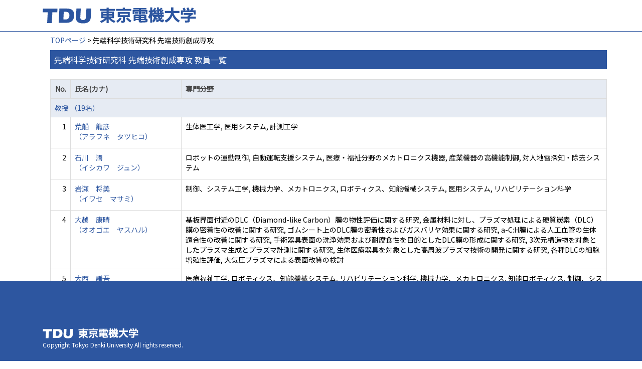

--- FILE ---
content_type: text/html;charset=UTF-8
request_url: https://ra-data.dendai.ac.jp/tduhp/KgApp/k02/syozoku/0107;jsessionid=D2074EFFD2B2902C919E5A7638A81D2D
body_size: 19117
content:
<!DOCTYPE html>

<!--[if gt IE 8]><!-->
<!--[if IE 8]>    <html class="no-js lt-ie9"> <![endif]-->
<html xmlns="http://www.w3.org/1999/xhtml"
      lang="ja">
<!--<![endif]-->
    <head>
        <title>
        	教員情報 | 東京電機大学 
        </title>
        <meta charset="utf-8" />
        <meta http-equiv="X-UA-Compatible" content="IE=edge,chrome=1" />
        <meta name="viewport" content="width=device-width, initial-scale=1, shrink-to-fit=no">
        <meta name="format-detection" content="telephone=no" />
        <meta http-equiv="Expires" content="0" />
        <meta http-equiv="Pragma" content="no-cache" />
        <meta http-equiv="Cache-Control" content="no-cache" />
        <link href="/tduhp/KgApp/jquery/jquery-ui.min.css;jsessionid=E8BA833C74726D55CCD8BEA59C0ECF07" rel="stylesheet" />
        <link href="/tduhp/KgApp/bootstrap/css/bootstrap.css;jsessionid=E8BA833C74726D55CCD8BEA59C0ECF07" rel="stylesheet" />
        <link href="/tduhp/KgApp/bootstrap/css/bootstrap.min.css;jsessionid=E8BA833C74726D55CCD8BEA59C0ECF07" rel="stylesheet" />
        <link href="/tduhp/KgApp/bootswatch/css/bootstrap-cerulean.min.css;jsessionid=E8BA833C74726D55CCD8BEA59C0ECF07" rel="stylesheet" />
        <link href="/tduhp/KgApp/app/css/styles.css;jsessionid=E8BA833C74726D55CCD8BEA59C0ECF07" rel="stylesheet" />
        <link href="/tduhp/KgApp/bootstrap/font/css/open-iconic-bootstrap.css;jsessionid=E8BA833C74726D55CCD8BEA59C0ECF07" rel="stylesheet" />
        <script src="/tduhp/KgApp/jquery/jquery.min.js;jsessionid=E8BA833C74726D55CCD8BEA59C0ECF07"></script>
        <script src="/tduhp/KgApp/jquery/jquery-ui.min.js;jsessionid=E8BA833C74726D55CCD8BEA59C0ECF07"></script>
        <script src="/tduhp/KgApp/popper/popper.js;jsessionid=E8BA833C74726D55CCD8BEA59C0ECF07"></script>
        <script src="/tduhp/KgApp/bootstrap/js/bootstrap.min.js;jsessionid=E8BA833C74726D55CCD8BEA59C0ECF07"></script>
        <script src="https://cdnjs.cloudflare.com/ajax/libs/jquery-cookie/1.3.1/jquery.cookie.min.js"></script>
        <script src="/tduhp/KgApp/app/js/jquery.utility-kit.js;jsessionid=E8BA833C74726D55CCD8BEA59C0ECF07"></script>
        <script>
        $(document).ready(function() {
			$('a').keepPosition();
		});
        </script>
    <meta charset="utf-8">
    </head>
    <body>
    <header id="global-header">
	
<nav class="navbar navbar-default navbar-fixed-top">
  <div class="container">
    <div class="navbar-header header">
    
    	<div class="header-left">
			<a class="navbar-link" href="https://www.dendai.ac.jp/"></a>
    	</div>
    	
    	<div class="header-right">
	      <!--*/ 英語のカスタマイズが有効か判定する */-->
	      
    	</div>
    	
    </div>
      
  </div>
</nav>




</header>
    <div class="container">
        <div class="row">
            <div class="col-sm-12">
				


<script type='text/javascript'>
<!--
$(function(){
	$('a.disabled').click(function(){
		 return false;
	});
});
function close_row(id)
{
	var	idx;
	for (idx = 1; ; idx++) {
    	var obj = document.getElementById("kyo_" + id +"_" + idx);
    	if (obj == null) {
			break;
		}
    	obj.style.display = (obj.style.display == 'none') ? "" : "none";
	}
    return false;
}
-->
</script>

<div class="container">





  <div class="Breadcrumbs">
	
	
		<a href="/tduhp/KgApp/TOP;jsessionid=E8BA833C74726D55CCD8BEA59C0ECF07">TOPページ</a> > 先端科学技術研究科 先端技術創成専攻
	
  </div>

<div class="k02-top">

	

	

	
		先端科学技術研究科 先端技術創成専攻 教員一覧
	
</div>



<table class="table table-bordered" style="table-layout:fixed;">
  <thead>
    <tr class="info">
      <th class="k02-number">No.</th>
      <th class="k02-name">氏名(カナ)</th>
      
      <th class="hidden-xs">専門分野</th>
    </tr>
  </thead>
  <tbody>
  
  
    <tr class="info hidden-xs">
      <th colspan="3">
        <a onclick="close_row(1);return(false);" href="javascript:void(0);">
          教授 （19名）
        </a>
      </th>
    </tr>
    <tr class="info hidden-xl hidden-lg hidden-md hidden-sm">
      <th colspan="2">
        <a onclick="close_row(1);return(false);" href="javascript:void(0);">
          教授 （19名）
        </a>
      </th>
    </tr>

    <tr id="kyo_1_1">
      <td class="k02-number">1</td>
      <td class="k02-name">
      	<label for="n_link_1_1">
        <a href="/tduhp/KgApp/k03/resid/S000434;jsessionid=E8BA833C74726D55CCD8BEA59C0ECF07" id="n_link_1_1">
        
        
        
          荒船　龍彦<br>
          （アラフネ　タツヒコ）
        
        </a>
        </label>
      </td>
      
      <td class="hidden-xs">生体医工学, 医用システム, 計測工学</td>
    </tr>

    <tr id="kyo_1_2">
      <td class="k02-number">2</td>
      <td class="k02-name">
      	<label for="n_link_1_2">
        <a href="/tduhp/KgApp/k03/resid/S000266;jsessionid=E8BA833C74726D55CCD8BEA59C0ECF07" id="n_link_1_2">
        
        
        
          石川　潤<br>
          （イシカワ　ジュン）
        
        </a>
        </label>
      </td>
      
      <td class="hidden-xs">ロボットの運動制御, 自動運転支援システム, 医療・福祉分野のメカトロニクス機器, 産業機器の高機能制御, 対人地雷探知・除去システム</td>
    </tr>

    <tr id="kyo_1_3">
      <td class="k02-number">3</td>
      <td class="k02-name">
      	<label for="n_link_1_3">
        <a href="/tduhp/KgApp/k03/resid/S000268;jsessionid=E8BA833C74726D55CCD8BEA59C0ECF07" id="n_link_1_3">
        
        
        
          岩瀬　将美<br>
          （イワセ　マサミ）
        
        </a>
        </label>
      </td>
      
      <td class="hidden-xs">制御、システム工学, 機械力学、メカトロニクス, ロボティクス、知能機械システム, 医用システム, リハビリテーション科学</td>
    </tr>

    <tr id="kyo_1_4">
      <td class="k02-number">4</td>
      <td class="k02-name">
      	<label for="n_link_1_4">
        <a href="/tduhp/KgApp/k03/resid/S000361;jsessionid=E8BA833C74726D55CCD8BEA59C0ECF07" id="n_link_1_4">
        
        
        
          大越　康晴<br>
          （オオゴエ　ヤスハル）
        
        </a>
        </label>
      </td>
      
      <td class="hidden-xs">基板界面付近のDLC（Diamond-like Carbon）膜の物性評価に関する研究, 金属材料に対し、プラズマ処理による硬質炭素（DLC）膜の密着性の改善に関する研究, ゴムシート上のDLC膜の密着性およびガスバリヤ効果に関する研究, a-C:H膜による人工血管の生体適合性の改善に関する研究, 手術器具表面の洗浄効果および耐腐食性を目的としたDLC膜の形成に関する研究, 3次元構造物を対象としたプラズマ生成とプラズマ計測に関する研究, 生体医療器具を対象とした高周波プラズマ技術の開発に関する研究, 各種DLCの細胞増殖性評価, 大気圧プラズマによる表面改質の検討</td>
    </tr>

    <tr id="kyo_1_5">
      <td class="k02-number">5</td>
      <td class="k02-name">
      	<label for="n_link_1_5">
        <a href="/tduhp/KgApp/k03/resid/S000338;jsessionid=E8BA833C74726D55CCD8BEA59C0ECF07" id="n_link_1_5">
        
        
        
          大西　謙吾<br>
          （オオニシ　ケンゴ）
        
        </a>
        </label>
      </td>
      
      <td class="hidden-xs">医療福祉工学, ロボティクス、知能機械システム, リハビリテーション科学, 機械力学、メカトロニクス, 知能ロボティクス, 制御、システム工学, 生体医工学</td>
    </tr>

    <tr id="kyo_1_6">
      <td class="k02-number">6</td>
      <td class="k02-name">
      	<label for="n_link_1_6">
        <a href="/tduhp/KgApp/k03/resid/S000281;jsessionid=E8BA833C74726D55CCD8BEA59C0ECF07" id="n_link_1_6">
        
        
        
          釜道　紀浩<br>
          （カマミチ　ノリヒロ）
        
        </a>
        </label>
      </td>
      
      <td class="hidden-xs">制御、システム工学, ロボティクス、知能機械システム</td>
    </tr>

    <tr id="kyo_1_7">
      <td class="k02-number">7</td>
      <td class="k02-name">
      	<label for="n_link_1_7">
        <a href="/tduhp/KgApp/k03/resid/S000148;jsessionid=E8BA833C74726D55CCD8BEA59C0ECF07" id="n_link_1_7">
        
        
        
          川勝　真喜<br>
          （カワカツ　マサキ）
        
        </a>
        </label>
      </td>
      
      <td class="hidden-xs">認知科学, 生体医工学</td>
    </tr>

    <tr id="kyo_1_8">
      <td class="k02-number">8</td>
      <td class="k02-name">
      	<label for="n_link_1_8">
        <a href="/tduhp/KgApp/k03/resid/S000400;jsessionid=E8BA833C74726D55CCD8BEA59C0ECF07" id="n_link_1_8">
        
        
        
          桑名　健太<br>
          （クワナ　ケンタ）
        
        </a>
        </label>
      </td>
      
      <td class="hidden-xs">医用システム, ナノマイクロシステム</td>
    </tr>

    <tr id="kyo_1_9">
      <td class="k02-number">9</td>
      <td class="k02-name">
      	<label for="n_link_1_9">
        <a href="/tduhp/KgApp/k03/resid/S000230;jsessionid=E8BA833C74726D55CCD8BEA59C0ECF07" id="n_link_1_9">
        
        
        
          島田　尊正<br>
          （シマダ　タカマサ）
        
        </a>
        </label>
      </td>
      
      <td class="hidden-xs">医用生体工学・生体材料学</td>
    </tr>

    <tr id="kyo_1_10">
      <td class="k02-number">10</td>
      <td class="k02-name">
      	<label for="n_link_1_10">
        <a href="/tduhp/KgApp/k03/resid/S000295;jsessionid=E8BA833C74726D55CCD8BEA59C0ECF07" id="n_link_1_10">
        
        
        
          田中　慶太<br>
          （タナカ　ケイタ）
        
        </a>
        </label>
      </td>
      
      <td class="hidden-xs">生命、健康、医療情報学, 基盤脳科学</td>
    </tr>

    <tr id="kyo_1_11">
      <td class="k02-number">11</td>
      <td class="k02-name">
      	<label for="n_link_1_11">
        <a href="/tduhp/KgApp/k03/resid/S000259;jsessionid=E8BA833C74726D55CCD8BEA59C0ECF07" id="n_link_1_11">
        
        
        
          中村　明生<br>
          （ナカムラ　アキオ）
        
        </a>
        </label>
      </td>
      
      <td class="hidden-xs">機械力学、メカトロニクス, 知覚情報処理, 知能ロボティクス</td>
    </tr>

    <tr id="kyo_1_12">
      <td class="k02-number">12</td>
      <td class="k02-name">
      	<label for="n_link_1_12">
        <a href="/tduhp/KgApp/k03/resid/S000157;jsessionid=E8BA833C74726D55CCD8BEA59C0ECF07" id="n_link_1_12">
        
        
        
          桧垣　博章<br>
          （ヒガキ　ヒロアキ）
        
        </a>
        </label>
      </td>
      
      <td class="hidden-xs"></td>
    </tr>

    <tr id="kyo_1_13">
      <td class="k02-number">13</td>
      <td class="k02-name">
      	<label for="n_link_1_13">
        <a href="/tduhp/KgApp/k03/resid/S000048;jsessionid=E8BA833C74726D55CCD8BEA59C0ECF07" id="n_link_1_13">
        
        
        
          深沢　剛司<br>
          （フカサワ　ツヨシ）
        
        </a>
        </label>
      </td>
      
      <td class="hidden-xs">耐震工学, 最適化</td>
    </tr>

    <tr id="kyo_1_14">
      <td class="k02-number">14</td>
      <td class="k02-name">
      	<label for="n_link_1_14">
        <a href="/tduhp/KgApp/k03/resid/S000484;jsessionid=E8BA833C74726D55CCD8BEA59C0ECF07" id="n_link_1_14">
        
        
        
          古屋　治<br>
          （フルヤ　オサム）
        
        </a>
        </label>
      </td>
      
      <td class="hidden-xs">機械力学、メカトロニクス</td>
    </tr>

    <tr id="kyo_1_15">
      <td class="k02-number">15</td>
      <td class="k02-name">
      	<label for="n_link_1_15">
        <a href="/tduhp/KgApp/k03/resid/S000339;jsessionid=E8BA833C74726D55CCD8BEA59C0ECF07" id="n_link_1_15">
        
        
        
          本間　章彦<br>
          （ホンマ　アキヒコ）
        
        </a>
        </label>
      </td>
      
      <td class="hidden-xs">生体医工学, 制御、システム工学</td>
    </tr>

    <tr id="kyo_1_16">
      <td class="k02-number">16</td>
      <td class="k02-name">
      	<label for="n_link_1_16">
        <a href="/tduhp/KgApp/k03/resid/S000078;jsessionid=E8BA833C74726D55CCD8BEA59C0ECF07" id="n_link_1_16">
        
        
        
          三井　和幸<br>
          （ミツイ　カズユキ）
        
        </a>
        </label>
      </td>
      
      <td class="hidden-xs"></td>
    </tr>

    <tr id="kyo_1_17">
      <td class="k02-number">17</td>
      <td class="k02-name">
      	<label for="n_link_1_17">
        <a href="/tduhp/KgApp/k03/resid/S000485;jsessionid=E8BA833C74726D55CCD8BEA59C0ECF07" id="n_link_1_17">
        
        
        
          矢口　俊之<br>
          （ヤグチ　トシユキ）
        
        </a>
        </label>
      </td>
      
      <td class="hidden-xs">生体医工学・生体材料学</td>
    </tr>

    <tr id="kyo_1_18">
      <td class="k02-number">18</td>
      <td class="k02-name">
      	<label for="n_link_1_18">
        <a href="/tduhp/KgApp/k03/resid/S000146;jsessionid=E8BA833C74726D55CCD8BEA59C0ECF07" id="n_link_1_18">
        
        
        
          横山　智紀<br>
          （ヨコヤマ　トモキ）
        
        </a>
        </label>
      </td>
      
      <td class="hidden-xs"></td>
    </tr>

    <tr id="kyo_1_19">
      <td class="k02-number">19</td>
      <td class="k02-name">
      	<label for="n_link_1_19">
        <a href="/tduhp/KgApp/k03/resid/S000030;jsessionid=E8BA833C74726D55CCD8BEA59C0ECF07" id="n_link_1_19">
        
        
        
          吉本　貫太郎<br>
          （ヨシモト　カンタロウ）
        
        </a>
        </label>
      </td>
      
      <td class="hidden-xs"></td>
    </tr>
  
    <tr class="info hidden-xs">
      <th colspan="3">
        <a onclick="close_row(2);return(false);" href="javascript:void(0);">
          特別専任教授 （1名）
        </a>
      </th>
    </tr>
    <tr class="info hidden-xl hidden-lg hidden-md hidden-sm">
      <th colspan="2">
        <a onclick="close_row(2);return(false);" href="javascript:void(0);">
          特別専任教授 （1名）
        </a>
      </th>
    </tr>

    <tr id="kyo_2_1">
      <td class="k02-number">1</td>
      <td class="k02-name">
      	<label for="n_link_2_1">
        <a href="/tduhp/KgApp/k03/resid/S000696;jsessionid=E8BA833C74726D55CCD8BEA59C0ECF07" id="n_link_2_1">
        
        
        
          藤田　聡<br>
          （フジタ　サトシ）
        
        </a>
        </label>
      </td>
      
      <td class="hidden-xs"></td>
    </tr>
  
    <tr class="info hidden-xs">
      <th colspan="3">
        <a onclick="close_row(3);return(false);" href="javascript:void(0);">
          特定教授 （1名）
        </a>
      </th>
    </tr>
    <tr class="info hidden-xl hidden-lg hidden-md hidden-sm">
      <th colspan="2">
        <a onclick="close_row(3);return(false);" href="javascript:void(0);">
          特定教授 （1名）
        </a>
      </th>
    </tr>

    <tr id="kyo_3_1">
      <td class="k02-number">1</td>
      <td class="k02-name">
      	<label for="n_link_3_1">
        <a href="/tduhp/KgApp/k03/resid/S000309;jsessionid=E8BA833C74726D55CCD8BEA59C0ECF07" id="n_link_3_1">
        
        
        
          汐月　哲夫<br>
          （シオツキ　テツオ）
        
        </a>
        </label>
      </td>
      
      <td class="hidden-xs">制御工学, 通信・ネットワーク, 機械力学、メカトロニクス, 機械力学、メカトロニクス, システム工学</td>
    </tr>
  
    <tr class="info hidden-xs">
      <th colspan="3">
        <a onclick="close_row(4);return(false);" href="javascript:void(0);">
          准教授 （3名）
        </a>
      </th>
    </tr>
    <tr class="info hidden-xl hidden-lg hidden-md hidden-sm">
      <th colspan="2">
        <a onclick="close_row(4);return(false);" href="javascript:void(0);">
          准教授 （3名）
        </a>
      </th>
    </tr>

    <tr id="kyo_4_1">
      <td class="k02-number">1</td>
      <td class="k02-name">
      	<label for="n_link_4_1">
        <a href="/tduhp/KgApp/k03/resid/S000380;jsessionid=E8BA833C74726D55CCD8BEA59C0ECF07" id="n_link_4_1">
        
        
        
          石川　敬祐<br>
          （イシカワ　ケイスケ）
        
        </a>
        </label>
      </td>
      
      <td class="hidden-xs">地盤工学, 防災工学</td>
    </tr>

    <tr id="kyo_4_2">
      <td class="k02-number">2</td>
      <td class="k02-name">
      	<label for="n_link_4_2">
        <a href="/tduhp/KgApp/k03/resid/S000509;jsessionid=E8BA833C74726D55CCD8BEA59C0ECF07" id="n_link_4_2">
        
        
        
          住倉　博仁<br>
          （スミクラ　ヒロヒト）
        
        </a>
        </label>
      </td>
      
      <td class="hidden-xs">生体医工学</td>
    </tr>

    <tr id="kyo_4_3">
      <td class="k02-number">3</td>
      <td class="k02-name">
      	<label for="n_link_4_3">
        <a href="/tduhp/KgApp/k03/resid/S000411;jsessionid=E8BA833C74726D55CCD8BEA59C0ECF07" id="n_link_4_3">
        
        
        
          藤川　太郎<br>
          （フジカワ　タロウ）
        
        </a>
        </label>
      </td>
      
      <td class="hidden-xs"></td>
    </tr>
  
  
  </tbody>
</table>
</div>


            </div>
        </div>
    </div>
    <div id="global-footer">
	<footer class="footer bg-primary" style="text-align: center">
	    <!-- <div class="container">Copyright &copy; エデュース大学</div> -->
	    <div class="container">
			<div id="footer-contents">
				<div class="footer-top-left "><a href="https://web.dendai.ac.jp/"></a></div>
				<div class="footer-font1">Copyright Tokyo Denki University All rights reserved.<br /></div>
			</div>
	    </div>
	</footer>
</div>
    </body>
</html>